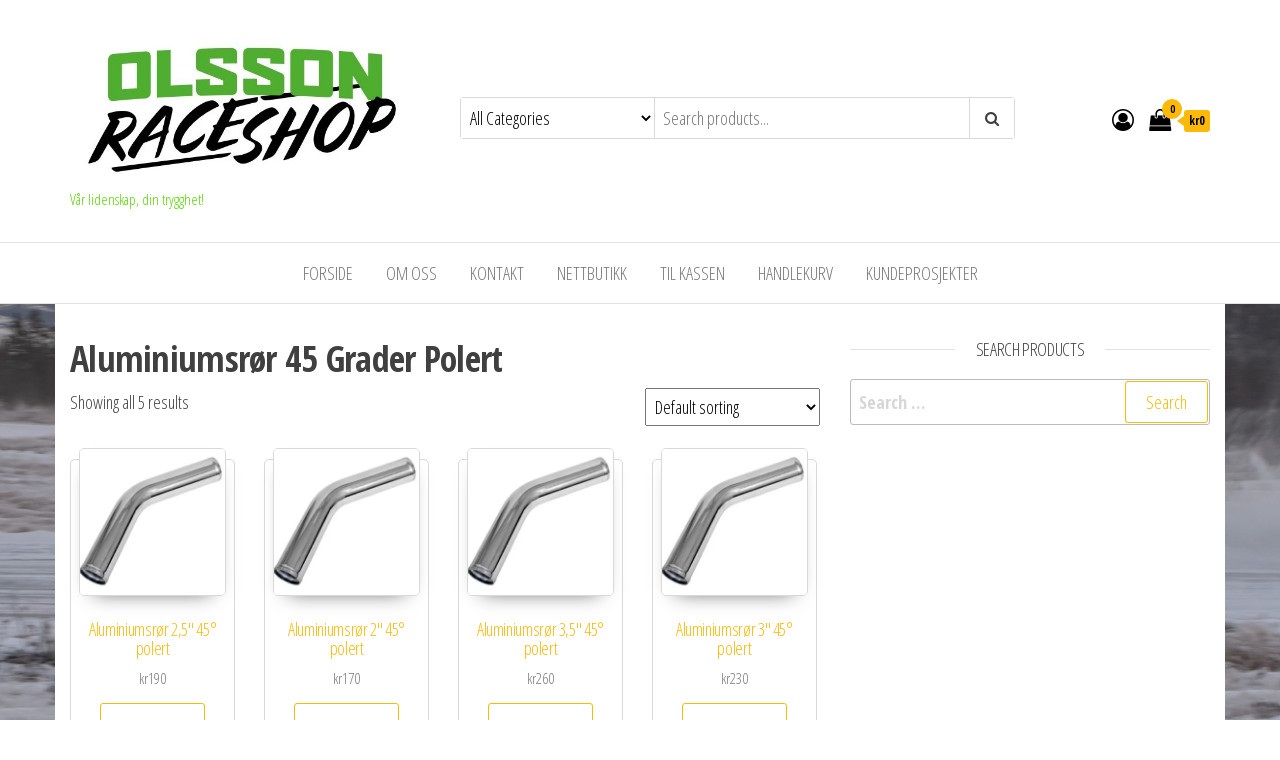

--- FILE ---
content_type: text/html; charset=UTF-8
request_url: https://raceshop.no/produktkategori/motor/aluminiumsror-og-tilbehor/aluminiumsror-polert/aluminiumsror-45-grader-polert/
body_size: 10157
content:
<!DOCTYPE html>
<html lang="en-US">
    <head>
        <meta charset="UTF-8">
        <meta name="viewport" content="width=device-width, initial-scale=1">
        <link rel="profile" href="http://gmpg.org/xfn/11">
		<title>Aluminiumsrør 45 Grader Polert</title>
<meta name='robots' content='max-image-preview:large' />
<link rel='dns-prefetch' href='//fonts.googleapis.com' />
<link href='https://fonts.gstatic.com' crossorigin rel='preconnect' />
<link rel="alternate" type="application/rss+xml" title=" &raquo; Feed" href="https://raceshop.no/feed/" />
<link rel="alternate" type="application/rss+xml" title=" &raquo; Comments Feed" href="https://raceshop.no/comments/feed/" />
<link rel="alternate" type="application/rss+xml" title=" &raquo; Aluminiumsrør 45 Grader Polert Category Feed" href="https://raceshop.no/produktkategori/motor/aluminiumsror-og-tilbehor/aluminiumsror-polert/aluminiumsror-45-grader-polert/feed/" />
<script type="text/javascript">
/* <![CDATA[ */
window._wpemojiSettings = {"baseUrl":"https:\/\/s.w.org\/images\/core\/emoji\/15.0.3\/72x72\/","ext":".png","svgUrl":"https:\/\/s.w.org\/images\/core\/emoji\/15.0.3\/svg\/","svgExt":".svg","source":{"concatemoji":"https:\/\/raceshop.no\/wp-includes\/js\/wp-emoji-release.min.js?ver=6.5.7"}};
/*! This file is auto-generated */
!function(i,n){var o,s,e;function c(e){try{var t={supportTests:e,timestamp:(new Date).valueOf()};sessionStorage.setItem(o,JSON.stringify(t))}catch(e){}}function p(e,t,n){e.clearRect(0,0,e.canvas.width,e.canvas.height),e.fillText(t,0,0);var t=new Uint32Array(e.getImageData(0,0,e.canvas.width,e.canvas.height).data),r=(e.clearRect(0,0,e.canvas.width,e.canvas.height),e.fillText(n,0,0),new Uint32Array(e.getImageData(0,0,e.canvas.width,e.canvas.height).data));return t.every(function(e,t){return e===r[t]})}function u(e,t,n){switch(t){case"flag":return n(e,"\ud83c\udff3\ufe0f\u200d\u26a7\ufe0f","\ud83c\udff3\ufe0f\u200b\u26a7\ufe0f")?!1:!n(e,"\ud83c\uddfa\ud83c\uddf3","\ud83c\uddfa\u200b\ud83c\uddf3")&&!n(e,"\ud83c\udff4\udb40\udc67\udb40\udc62\udb40\udc65\udb40\udc6e\udb40\udc67\udb40\udc7f","\ud83c\udff4\u200b\udb40\udc67\u200b\udb40\udc62\u200b\udb40\udc65\u200b\udb40\udc6e\u200b\udb40\udc67\u200b\udb40\udc7f");case"emoji":return!n(e,"\ud83d\udc26\u200d\u2b1b","\ud83d\udc26\u200b\u2b1b")}return!1}function f(e,t,n){var r="undefined"!=typeof WorkerGlobalScope&&self instanceof WorkerGlobalScope?new OffscreenCanvas(300,150):i.createElement("canvas"),a=r.getContext("2d",{willReadFrequently:!0}),o=(a.textBaseline="top",a.font="600 32px Arial",{});return e.forEach(function(e){o[e]=t(a,e,n)}),o}function t(e){var t=i.createElement("script");t.src=e,t.defer=!0,i.head.appendChild(t)}"undefined"!=typeof Promise&&(o="wpEmojiSettingsSupports",s=["flag","emoji"],n.supports={everything:!0,everythingExceptFlag:!0},e=new Promise(function(e){i.addEventListener("DOMContentLoaded",e,{once:!0})}),new Promise(function(t){var n=function(){try{var e=JSON.parse(sessionStorage.getItem(o));if("object"==typeof e&&"number"==typeof e.timestamp&&(new Date).valueOf()<e.timestamp+604800&&"object"==typeof e.supportTests)return e.supportTests}catch(e){}return null}();if(!n){if("undefined"!=typeof Worker&&"undefined"!=typeof OffscreenCanvas&&"undefined"!=typeof URL&&URL.createObjectURL&&"undefined"!=typeof Blob)try{var e="postMessage("+f.toString()+"("+[JSON.stringify(s),u.toString(),p.toString()].join(",")+"));",r=new Blob([e],{type:"text/javascript"}),a=new Worker(URL.createObjectURL(r),{name:"wpTestEmojiSupports"});return void(a.onmessage=function(e){c(n=e.data),a.terminate(),t(n)})}catch(e){}c(n=f(s,u,p))}t(n)}).then(function(e){for(var t in e)n.supports[t]=e[t],n.supports.everything=n.supports.everything&&n.supports[t],"flag"!==t&&(n.supports.everythingExceptFlag=n.supports.everythingExceptFlag&&n.supports[t]);n.supports.everythingExceptFlag=n.supports.everythingExceptFlag&&!n.supports.flag,n.DOMReady=!1,n.readyCallback=function(){n.DOMReady=!0}}).then(function(){return e}).then(function(){var e;n.supports.everything||(n.readyCallback(),(e=n.source||{}).concatemoji?t(e.concatemoji):e.wpemoji&&e.twemoji&&(t(e.twemoji),t(e.wpemoji)))}))}((window,document),window._wpemojiSettings);
/* ]]> */
</script>
<style id='wp-emoji-styles-inline-css' type='text/css'>

	img.wp-smiley, img.emoji {
		display: inline !important;
		border: none !important;
		box-shadow: none !important;
		height: 1em !important;
		width: 1em !important;
		margin: 0 0.07em !important;
		vertical-align: -0.1em !important;
		background: none !important;
		padding: 0 !important;
	}
</style>
<link rel='stylesheet' id='wp-block-library-css' href='https://raceshop.no/wp-includes/css/dist/block-library/style.min.css?ver=6.5.7' type='text/css' media='all' />
<style id='classic-theme-styles-inline-css' type='text/css'>
/*! This file is auto-generated */
.wp-block-button__link{color:#fff;background-color:#32373c;border-radius:9999px;box-shadow:none;text-decoration:none;padding:calc(.667em + 2px) calc(1.333em + 2px);font-size:1.125em}.wp-block-file__button{background:#32373c;color:#fff;text-decoration:none}
</style>
<style id='global-styles-inline-css' type='text/css'>
body{--wp--preset--color--black: #000000;--wp--preset--color--cyan-bluish-gray: #abb8c3;--wp--preset--color--white: #ffffff;--wp--preset--color--pale-pink: #f78da7;--wp--preset--color--vivid-red: #cf2e2e;--wp--preset--color--luminous-vivid-orange: #ff6900;--wp--preset--color--luminous-vivid-amber: #fcb900;--wp--preset--color--light-green-cyan: #7bdcb5;--wp--preset--color--vivid-green-cyan: #00d084;--wp--preset--color--pale-cyan-blue: #8ed1fc;--wp--preset--color--vivid-cyan-blue: #0693e3;--wp--preset--color--vivid-purple: #9b51e0;--wp--preset--gradient--vivid-cyan-blue-to-vivid-purple: linear-gradient(135deg,rgba(6,147,227,1) 0%,rgb(155,81,224) 100%);--wp--preset--gradient--light-green-cyan-to-vivid-green-cyan: linear-gradient(135deg,rgb(122,220,180) 0%,rgb(0,208,130) 100%);--wp--preset--gradient--luminous-vivid-amber-to-luminous-vivid-orange: linear-gradient(135deg,rgba(252,185,0,1) 0%,rgba(255,105,0,1) 100%);--wp--preset--gradient--luminous-vivid-orange-to-vivid-red: linear-gradient(135deg,rgba(255,105,0,1) 0%,rgb(207,46,46) 100%);--wp--preset--gradient--very-light-gray-to-cyan-bluish-gray: linear-gradient(135deg,rgb(238,238,238) 0%,rgb(169,184,195) 100%);--wp--preset--gradient--cool-to-warm-spectrum: linear-gradient(135deg,rgb(74,234,220) 0%,rgb(151,120,209) 20%,rgb(207,42,186) 40%,rgb(238,44,130) 60%,rgb(251,105,98) 80%,rgb(254,248,76) 100%);--wp--preset--gradient--blush-light-purple: linear-gradient(135deg,rgb(255,206,236) 0%,rgb(152,150,240) 100%);--wp--preset--gradient--blush-bordeaux: linear-gradient(135deg,rgb(254,205,165) 0%,rgb(254,45,45) 50%,rgb(107,0,62) 100%);--wp--preset--gradient--luminous-dusk: linear-gradient(135deg,rgb(255,203,112) 0%,rgb(199,81,192) 50%,rgb(65,88,208) 100%);--wp--preset--gradient--pale-ocean: linear-gradient(135deg,rgb(255,245,203) 0%,rgb(182,227,212) 50%,rgb(51,167,181) 100%);--wp--preset--gradient--electric-grass: linear-gradient(135deg,rgb(202,248,128) 0%,rgb(113,206,126) 100%);--wp--preset--gradient--midnight: linear-gradient(135deg,rgb(2,3,129) 0%,rgb(40,116,252) 100%);--wp--preset--font-size--small: 13px;--wp--preset--font-size--medium: 20px;--wp--preset--font-size--large: 36px;--wp--preset--font-size--x-large: 42px;--wp--preset--font-family--inter: "Inter", sans-serif;--wp--preset--font-family--cardo: Cardo;--wp--preset--spacing--20: 0.44rem;--wp--preset--spacing--30: 0.67rem;--wp--preset--spacing--40: 1rem;--wp--preset--spacing--50: 1.5rem;--wp--preset--spacing--60: 2.25rem;--wp--preset--spacing--70: 3.38rem;--wp--preset--spacing--80: 5.06rem;--wp--preset--shadow--natural: 6px 6px 9px rgba(0, 0, 0, 0.2);--wp--preset--shadow--deep: 12px 12px 50px rgba(0, 0, 0, 0.4);--wp--preset--shadow--sharp: 6px 6px 0px rgba(0, 0, 0, 0.2);--wp--preset--shadow--outlined: 6px 6px 0px -3px rgba(255, 255, 255, 1), 6px 6px rgba(0, 0, 0, 1);--wp--preset--shadow--crisp: 6px 6px 0px rgba(0, 0, 0, 1);}:where(.is-layout-flex){gap: 0.5em;}:where(.is-layout-grid){gap: 0.5em;}body .is-layout-flex{display: flex;}body .is-layout-flex{flex-wrap: wrap;align-items: center;}body .is-layout-flex > *{margin: 0;}body .is-layout-grid{display: grid;}body .is-layout-grid > *{margin: 0;}:where(.wp-block-columns.is-layout-flex){gap: 2em;}:where(.wp-block-columns.is-layout-grid){gap: 2em;}:where(.wp-block-post-template.is-layout-flex){gap: 1.25em;}:where(.wp-block-post-template.is-layout-grid){gap: 1.25em;}.has-black-color{color: var(--wp--preset--color--black) !important;}.has-cyan-bluish-gray-color{color: var(--wp--preset--color--cyan-bluish-gray) !important;}.has-white-color{color: var(--wp--preset--color--white) !important;}.has-pale-pink-color{color: var(--wp--preset--color--pale-pink) !important;}.has-vivid-red-color{color: var(--wp--preset--color--vivid-red) !important;}.has-luminous-vivid-orange-color{color: var(--wp--preset--color--luminous-vivid-orange) !important;}.has-luminous-vivid-amber-color{color: var(--wp--preset--color--luminous-vivid-amber) !important;}.has-light-green-cyan-color{color: var(--wp--preset--color--light-green-cyan) !important;}.has-vivid-green-cyan-color{color: var(--wp--preset--color--vivid-green-cyan) !important;}.has-pale-cyan-blue-color{color: var(--wp--preset--color--pale-cyan-blue) !important;}.has-vivid-cyan-blue-color{color: var(--wp--preset--color--vivid-cyan-blue) !important;}.has-vivid-purple-color{color: var(--wp--preset--color--vivid-purple) !important;}.has-black-background-color{background-color: var(--wp--preset--color--black) !important;}.has-cyan-bluish-gray-background-color{background-color: var(--wp--preset--color--cyan-bluish-gray) !important;}.has-white-background-color{background-color: var(--wp--preset--color--white) !important;}.has-pale-pink-background-color{background-color: var(--wp--preset--color--pale-pink) !important;}.has-vivid-red-background-color{background-color: var(--wp--preset--color--vivid-red) !important;}.has-luminous-vivid-orange-background-color{background-color: var(--wp--preset--color--luminous-vivid-orange) !important;}.has-luminous-vivid-amber-background-color{background-color: var(--wp--preset--color--luminous-vivid-amber) !important;}.has-light-green-cyan-background-color{background-color: var(--wp--preset--color--light-green-cyan) !important;}.has-vivid-green-cyan-background-color{background-color: var(--wp--preset--color--vivid-green-cyan) !important;}.has-pale-cyan-blue-background-color{background-color: var(--wp--preset--color--pale-cyan-blue) !important;}.has-vivid-cyan-blue-background-color{background-color: var(--wp--preset--color--vivid-cyan-blue) !important;}.has-vivid-purple-background-color{background-color: var(--wp--preset--color--vivid-purple) !important;}.has-black-border-color{border-color: var(--wp--preset--color--black) !important;}.has-cyan-bluish-gray-border-color{border-color: var(--wp--preset--color--cyan-bluish-gray) !important;}.has-white-border-color{border-color: var(--wp--preset--color--white) !important;}.has-pale-pink-border-color{border-color: var(--wp--preset--color--pale-pink) !important;}.has-vivid-red-border-color{border-color: var(--wp--preset--color--vivid-red) !important;}.has-luminous-vivid-orange-border-color{border-color: var(--wp--preset--color--luminous-vivid-orange) !important;}.has-luminous-vivid-amber-border-color{border-color: var(--wp--preset--color--luminous-vivid-amber) !important;}.has-light-green-cyan-border-color{border-color: var(--wp--preset--color--light-green-cyan) !important;}.has-vivid-green-cyan-border-color{border-color: var(--wp--preset--color--vivid-green-cyan) !important;}.has-pale-cyan-blue-border-color{border-color: var(--wp--preset--color--pale-cyan-blue) !important;}.has-vivid-cyan-blue-border-color{border-color: var(--wp--preset--color--vivid-cyan-blue) !important;}.has-vivid-purple-border-color{border-color: var(--wp--preset--color--vivid-purple) !important;}.has-vivid-cyan-blue-to-vivid-purple-gradient-background{background: var(--wp--preset--gradient--vivid-cyan-blue-to-vivid-purple) !important;}.has-light-green-cyan-to-vivid-green-cyan-gradient-background{background: var(--wp--preset--gradient--light-green-cyan-to-vivid-green-cyan) !important;}.has-luminous-vivid-amber-to-luminous-vivid-orange-gradient-background{background: var(--wp--preset--gradient--luminous-vivid-amber-to-luminous-vivid-orange) !important;}.has-luminous-vivid-orange-to-vivid-red-gradient-background{background: var(--wp--preset--gradient--luminous-vivid-orange-to-vivid-red) !important;}.has-very-light-gray-to-cyan-bluish-gray-gradient-background{background: var(--wp--preset--gradient--very-light-gray-to-cyan-bluish-gray) !important;}.has-cool-to-warm-spectrum-gradient-background{background: var(--wp--preset--gradient--cool-to-warm-spectrum) !important;}.has-blush-light-purple-gradient-background{background: var(--wp--preset--gradient--blush-light-purple) !important;}.has-blush-bordeaux-gradient-background{background: var(--wp--preset--gradient--blush-bordeaux) !important;}.has-luminous-dusk-gradient-background{background: var(--wp--preset--gradient--luminous-dusk) !important;}.has-pale-ocean-gradient-background{background: var(--wp--preset--gradient--pale-ocean) !important;}.has-electric-grass-gradient-background{background: var(--wp--preset--gradient--electric-grass) !important;}.has-midnight-gradient-background{background: var(--wp--preset--gradient--midnight) !important;}.has-small-font-size{font-size: var(--wp--preset--font-size--small) !important;}.has-medium-font-size{font-size: var(--wp--preset--font-size--medium) !important;}.has-large-font-size{font-size: var(--wp--preset--font-size--large) !important;}.has-x-large-font-size{font-size: var(--wp--preset--font-size--x-large) !important;}
.wp-block-navigation a:where(:not(.wp-element-button)){color: inherit;}
:where(.wp-block-post-template.is-layout-flex){gap: 1.25em;}:where(.wp-block-post-template.is-layout-grid){gap: 1.25em;}
:where(.wp-block-columns.is-layout-flex){gap: 2em;}:where(.wp-block-columns.is-layout-grid){gap: 2em;}
.wp-block-pullquote{font-size: 1.5em;line-height: 1.6;}
</style>
<link rel='stylesheet' id='woocommerce-layout-css' href='https://raceshop.no/wp-content/plugins/woocommerce/assets/css/woocommerce-layout.css?ver=9.4.4' type='text/css' media='all' />
<style id='woocommerce-layout-inline-css' type='text/css'>

	.infinite-scroll .woocommerce-pagination {
		display: none;
	}
</style>
<link rel='stylesheet' id='woocommerce-smallscreen-css' href='https://raceshop.no/wp-content/plugins/woocommerce/assets/css/woocommerce-smallscreen.css?ver=9.4.4' type='text/css' media='only screen and (max-width: 768px)' />
<link rel='stylesheet' id='woocommerce-general-css' href='https://raceshop.no/wp-content/plugins/woocommerce/assets/css/woocommerce.css?ver=9.4.4' type='text/css' media='all' />
<style id='woocommerce-inline-inline-css' type='text/css'>
.woocommerce form .form-row .required { visibility: visible; }
</style>
<link rel='stylesheet' id='envo-ecommerce-fonts-css' href='https://fonts.googleapis.com/css?family=Open+Sans+Condensed%3A300%2C500%2C700&#038;subset=cyrillic%2Ccyrillic-ext%2Cgreek%2Cgreek-ext%2Clatin-ext%2Cvietnamese' type='text/css' media='all' />
<link rel='stylesheet' id='bootstrap-css' href='https://raceshop.no/wp-content/themes/envo-ecommerce/css/bootstrap.css?ver=3.3.7' type='text/css' media='all' />
<link rel='stylesheet' id='mmenu-light-css' href='https://raceshop.no/wp-content/themes/envo-ecommerce/css/mmenu-light.css?ver=1.1.0' type='text/css' media='all' />
<link rel='stylesheet' id='envo-ecommerce-stylesheet-css' href='https://raceshop.no/wp-content/themes/envo-ecommerce/style.css?ver=1.1.0' type='text/css' media='all' />
<link rel='stylesheet' id='font-awesome-css' href='https://raceshop.no/wp-content/plugins/elementor/assets/lib/font-awesome/css/font-awesome.min.css?ver=4.7.0' type='text/css' media='all' />
<script type="text/javascript" src="https://raceshop.no/wp-includes/js/jquery/jquery.min.js?ver=3.7.1" id="jquery-core-js"></script>
<script type="text/javascript" src="https://raceshop.no/wp-includes/js/jquery/jquery-migrate.min.js?ver=3.4.1" id="jquery-migrate-js"></script>
<script type="text/javascript" src="https://raceshop.no/wp-content/plugins/woocommerce/assets/js/jquery-blockui/jquery.blockUI.min.js?ver=2.7.0-wc.9.4.4" id="jquery-blockui-js" defer="defer" data-wp-strategy="defer"></script>
<script type="text/javascript" id="wc-add-to-cart-js-extra">
/* <![CDATA[ */
var wc_add_to_cart_params = {"ajax_url":"\/wp-admin\/admin-ajax.php","wc_ajax_url":"\/?wc-ajax=%%endpoint%%","i18n_view_cart":"View cart","cart_url":"https:\/\/raceshop.no\/cart\/","is_cart":"","cart_redirect_after_add":"no"};
/* ]]> */
</script>
<script type="text/javascript" src="https://raceshop.no/wp-content/plugins/woocommerce/assets/js/frontend/add-to-cart.min.js?ver=9.4.4" id="wc-add-to-cart-js" defer="defer" data-wp-strategy="defer"></script>
<script type="text/javascript" src="https://raceshop.no/wp-content/plugins/woocommerce/assets/js/js-cookie/js.cookie.min.js?ver=2.1.4-wc.9.4.4" id="js-cookie-js" defer="defer" data-wp-strategy="defer"></script>
<script type="text/javascript" id="woocommerce-js-extra">
/* <![CDATA[ */
var woocommerce_params = {"ajax_url":"\/wp-admin\/admin-ajax.php","wc_ajax_url":"\/?wc-ajax=%%endpoint%%"};
/* ]]> */
</script>
<script type="text/javascript" src="https://raceshop.no/wp-content/plugins/woocommerce/assets/js/frontend/woocommerce.min.js?ver=9.4.4" id="woocommerce-js" defer="defer" data-wp-strategy="defer"></script>
<link rel="https://api.w.org/" href="https://raceshop.no/wp-json/" /><link rel="alternate" type="application/json" href="https://raceshop.no/wp-json/wp/v2/product_cat/185" /><link rel="EditURI" type="application/rsd+xml" title="RSD" href="https://raceshop.no/xmlrpc.php?rsd" />
<meta name="generator" content="WordPress 6.5.7" />
<meta name="generator" content="WooCommerce 9.4.4" />
	<noscript><style>.woocommerce-product-gallery{ opacity: 1 !important; }</style></noscript>
	<meta name="generator" content="Elementor 3.20.4; features: e_optimized_assets_loading, e_optimized_css_loading, additional_custom_breakpoints, block_editor_assets_optimize, e_image_loading_optimization; settings: css_print_method-internal, google_font-enabled, font_display-auto">
            <style type="text/css" id="envo-ecommerce-header-css">
            	
                                .site-title a, 
                    .site-title, 
                    .site-description {
                        color: #5ad602;
                    }
            	
            </style>
            <style type="text/css" id="custom-background-css">
body.custom-background { background-image: url("https://raceshop.no/wp-content/uploads/2022/02/RomhjulssladdenFQ-297-scaled.jpg"); background-position: center center; background-size: cover; background-repeat: no-repeat; background-attachment: fixed; }
</style>
	<style id='wp-fonts-local' type='text/css'>
@font-face{font-family:Inter;font-style:normal;font-weight:300 900;font-display:fallback;src:url('https://raceshop.no/wp-content/plugins/woocommerce/assets/fonts/Inter-VariableFont_slnt,wght.woff2') format('woff2');font-stretch:normal;}
@font-face{font-family:Cardo;font-style:normal;font-weight:400;font-display:fallback;src:url('https://raceshop.no/wp-content/plugins/woocommerce/assets/fonts/cardo_normal_400.woff2') format('woff2');}
</style>
<link rel="icon" href="https://raceshop.no/wp-content/uploads/2021/09/favicon-16x16-1.png" sizes="32x32" />
<link rel="icon" href="https://raceshop.no/wp-content/uploads/2021/09/favicon-16x16-1.png" sizes="192x192" />
<link rel="apple-touch-icon" href="https://raceshop.no/wp-content/uploads/2021/09/favicon-16x16-1.png" />
<meta name="msapplication-TileImage" content="https://raceshop.no/wp-content/uploads/2021/09/favicon-16x16-1.png" />
    </head>
    <body id="blog" class="archive tax-product_cat term-aluminiumsror-45-grader-polert term-185 custom-background wp-custom-logo theme-envo-ecommerce woocommerce woocommerce-page woocommerce-no-js elementor-default elementor-kit-51">
		        <div class="page-wrap">
			<div class="site-header container-fluid">
    <div class="container" >
        <div class="heading-row row" >
            <div class="site-heading col-md-4 col-xs-12" >
                <div class="site-branding-logo">
                    <a href="https://raceshop.no/" class="custom-logo-link" rel="home"><img fetchpriority="high" width="597" height="263" src="https://raceshop.no/wp-content/uploads/2022/02/cropped-Logo-1.jpg" class="custom-logo" alt="" decoding="async" srcset="https://raceshop.no/wp-content/uploads/2022/02/cropped-Logo-1.jpg 597w, https://raceshop.no/wp-content/uploads/2022/02/cropped-Logo-1-300x132.jpg 300w" sizes="(max-width: 597px) 100vw, 597px" /></a>                </div>
                <div class="site-branding-text">
                                            <p class="site-title"><a href="https://raceshop.no/" rel="home"></a></p>
                    
                                            <p class="site-description">
                            Vår lidenskap, din trygghet!                        </p>
                                    </div><!-- .site-branding-text -->
            </div>
                        <div class="search-heading col-md-6 col-xs-12">
                                    <div class="header-search-form">
                        <form role="search" method="get" action="https://raceshop.no/">
                            <select class="header-search-select" name="product_cat">
                                <option value="">All Categories</option> 
                                <option value="900-ng">900 NG (2)</option><option value="9000">9000 (2)</option><option value="adapter-girkasse-kjoling">Adapter girkasse kjøling (2)</option><option value="adapterkit-girkasse">Adapterkit girkasse (27)</option><option value="aluminiumror-reduksjon">Aluminiumrør reduksjon (7)</option><option value="aluminiumror-ubehandlet-overflate">Aluminiumrør ubehandlet overflate (31)</option><option value="aluminiumsror-135-grader-polert">Aluminiumsrør 135 Grader Polert (5)</option><option value="aluminiumsror-180-grader-polert">Aluminiumsrør 180 Grader Polert (5)</option><option value="aluminiumsror-45-grader-polert">Aluminiumsrør 45 Grader Polert (5)</option><option value="aluminiumsror-90-grader-polert">Aluminiumsrør 90 Grader Polert (5)</option><option value="aluminiumsror-og-tilbehor">Aluminiumsrør og tilbehør (62)</option><option value="aluminiumsror-polert">Aluminiumsrør Polert (25)</option><option value="aluminiumsror-polert-aluminiumsror-polert">Aluminiumsrør Polert (5)</option><option value="armstropper">Armstropper (3)</option><option value="audi-spline-hub-til-clutchskive">Audi (1)</option><option value="audi">Audi (3)</option><option value="audi-adapterkit-girkasse">Audi (5)</option><option value="audi-dics">Audi (6)</option><option value="belter">Belter (28)</option><option value="belysning">Belysning (11)</option><option value="bensintank-armatur">Bensintank armatur (8)</option><option value="bmw-clutch-disc">BMW (33)</option><option value="bmw-spline-hub-til-clutchskive">BMW (4)</option><option value="bmw">BMW (10)</option><option value="bmw-adapterkit-girkasse">BMW (22)</option><option value="bmw-clutch-kit-modelltilpasset">BMW (6)</option><option value="bmw-svinghjul">BMW Svinghjul (14)</option><option value="bur-polstring">Bur polstring (4)</option><option value="centreringsverktoy-til-clutch">Centreringsverktøy til clutch (13)</option><option value="clutch-tilbehor">Clutch (360)</option><option value="clutch-svinghjul">Clutch &amp; Svinghjul (224)</option><option value="clutch-disc">Clutch disc (110)</option><option value="clutch-kit-modelltilpasset">Clutch Kit modelltilpasset (19)</option><option value="clutch-lager">Clutch lager (22)</option><option value="clutch-sett">Clutch sett (13)</option><option value="clutch-slanger">Clutch slanger (3)</option><option value="clutch-tilbehor-clutch-tilbehor">Clutch Tilbehør (68)</option><option value="diff-adapter">Diff Adapter (2)</option><option value="diff-tilbehor">Diff Tilbehør (3)</option><option value="differensialgir">Differensialgir (6)</option><option value="diffsperrer-tilbehor">Diffsperrer / Tilbehør (11)</option><option value="dorhandtak-i-stropp">Dørhåndtak i stropp (2)</option><option value="dorpanel-aluminium">Dørpanel aluminium (9)</option><option value="drivstoff-system-2">Drivstoffsystem (22)</option><option value="ekstralys">Ekstralys (11)</option><option value="exterior">Exteriør (16)</option><option value="ford-clutch-disc">Ford (7)</option><option value="ford-spline-hub-til-clutchskive">Ford (1)</option><option value="ford">Ford (6)</option><option value="ford-svinghjul">Ford Svinghjul (1)</option><option value="fotstotte">Fotstøtte (11)</option><option value="fuelcell-drivstoff-system-2">Fuelcell (14)</option><option value="fullradiustratt">Fullradiustratt (4)</option><option value="girkassekjoling">Girkassekjøling (11)</option><option value="gm-mb">GM / MB (7)</option><option value="gm-mb-spline-hub-til-clutchskive">GM / MB (1)</option><option value="gm-svinghjul">GM Svinghjul (4)</option><option value="handbrekk">Håndbrekk (19)</option><option value="hansker">Hansker (1)</option><option value="hjelm-pose">Hjelm pose (1)</option><option value="holset">Holset (33)</option><option value="interior">Interiør (118)</option><option value="kjoredress">Kjøredress (2)</option><option value="koblingsbolter">Koblingsbolter (2)</option><option value="led-bar">LED-bar (11)</option><option value="mazda-spline-hub-til-clutchskive">Mazda (1)</option><option value="mazda">Mazda (6)</option><option value="mercedes-clutch-kit-modelltilpasset">Mercedes (2)</option><option value="mercedes">Mercedes (6)</option><option value="mercedes-svinghjul">Mercedes Svinghjul (3)</option><option value="mitsubishi">Mitsubishi (2)</option><option value="motor">Motor (100)</option><option value="nakkekrager">Nakkekrager (1)</option><option value="nissan-clutch-disc">Nissan (13)</option><option value="nissan-spline-hub-til-clutchskive">Nissan (2)</option><option value="nissan">Nissan (7)</option><option value="nissan-svinghjul">Nissan Svinghjul (2)</option><option value="olje">Olje (1)</option><option value="oljekjoler-for-girkasse">Oljekjøler for girkasse (8)</option><option value="oljepumpe-for-girkasseolje">Oljepumpe for girkasseolje (1)</option><option value="opel">Opel (6)</option><option value="opel-spline-hub-til-clutchskive">Opel (1)</option><option value="panserlaser-exterior">Panserlåser (8)</option><option value="personlig-utstyr">Personlig utstyr (9)</option><option value="pull-cable">Pull cable (1)</option><option value="quarter-master-clutch">Quarter Master Clutch (41)</option><option value="race-sko">Race sko (1)</option><option value="racefuel">Racefuel (4)</option><option value="rader-stempler">Råder/stempler (1)</option><option value="ratt-interior-2">Ratt (32)</option><option value="saab">Saab (4)</option><option value="saab-clutch-disc">Saab (13)</option><option value="saab-quarter-master-clutch">Saab (7)</option><option value="saab-spline-hub-til-clutchskive">Saab (2)</option><option value="shims-clutch">Shims Clutch (4)</option><option value="speil">Speil (3)</option><option value="spline-hub-til-clutchskive">Spline hub til clutchskive (14)</option><option value="stolfester">Stolfester (6)</option><option value="svinghjul">Svinghjul (32)</option><option value="tauekrok-exterior">Tauekrok (8)</option><option value="toyota-clutch-kit-modelltilpasset">Toyota (4)</option><option value="toyota-clutch-disc">Toyota (12)</option><option value="toyota">Toyota (5)</option><option value="toyota-spline-hub-til-clutchskive">Toyota (2)</option><option value="toyota-svinghjul">Toyota Svinghjul (3)</option><option value="trykkplate">Trykkplate (28)</option><option value="trykkplate-reservedeler">Trykkplate reservedeler (10)</option><option value="turbo">Turbo og tilbehør (33)</option><option value="understell">Understell (4)</option><option value="vindusnett-og-hjelmnett">Vindusnett og hjelmnett (3)</option><option value="volkswagen">Volkswagen (8)</option><option value="volvo-spline-hub-til-clutchskive">Volvo (3)</option><option value="volvo">Volvo (15)</option><option value="volvo-clutch-kit-modelltilpasset">Volvo (7)</option><option value="volvo-clutch-disc">Volvo (22)</option><option value="volvo-svinghjul">Volvo Svinghjul (5)</option>                            </select>
                            <input type="hidden" name="post_type" value="product" />
                            <input class="header-search-input" name="s" type="text" placeholder="Search products..."/>
                            <button class="header-search-button" type="submit"><i class="fa fa-search" aria-hidden="true"></i></button>
                        </form>
                    </div>
                                            </div>
                    <div class="header-right col-md-2 hidden-xs" >
                        <div class="header-cart">
                <div class="header-cart-block">
                    <div class="header-cart-inner">
                        	
        <a class="cart-contents" href="https://raceshop.no/cart/" title="View your shopping cart">
            <i class="fa fa-shopping-bag"><span class="count">0</span></i>
            <div class="amount-cart">&#107;&#114;0</div> 
        </a>
                                <ul class="site-header-cart menu list-unstyled text-center">
                            <li>
                                <div class="widget woocommerce widget_shopping_cart"><div class="widget_shopping_cart_content"></div></div>                            </li>
                        </ul>
                    </div>
                </div>
            </div>
                                    <div class="header-my-account">
                <div class="header-login"> 
                    <a href="https://raceshop.no/my-account/" title="My Account">
                        <i class="fa fa-user-circle-o"></i>
                    </a>
                </div>
            </div>
                    </div>	
                </div>
    </div>
</div>
 
<div class="main-menu">
    <nav id="site-navigation" class="navbar navbar-default">     
        <div class="container">   
            <div class="navbar-header">
                                    <span class="navbar-brand brand-absolute visible-xs">Menu</span>
                                            <div class="mobile-cart visible-xs" >
                                        <div class="header-cart">
                <div class="header-cart-block">
                    <div class="header-cart-inner">
                        	
        <a class="cart-contents" href="https://raceshop.no/cart/" title="View your shopping cart">
            <i class="fa fa-shopping-bag"><span class="count">0</span></i>
            <div class="amount-cart">&#107;&#114;0</div> 
        </a>
                                <ul class="site-header-cart menu list-unstyled text-center">
                            <li>
                                <div class="widget woocommerce widget_shopping_cart"><div class="widget_shopping_cart_content"></div></div>                            </li>
                        </ul>
                    </div>
                </div>
            </div>
                                    </div>	
                                                                <div class="mobile-account visible-xs" >
                                        <div class="header-my-account">
                <div class="header-login"> 
                    <a href="https://raceshop.no/my-account/" title="My Account">
                        <i class="fa fa-user-circle-o"></i>
                    </a>
                </div>
            </div>
                                    </div>
                                        <div id="main-menu-panel" class="open-panel" data-panel="main-menu-panel">
                        <span></span>
                        <span></span>
                        <span></span>
                    </div>
                            </div>
            <div id="my-menu" class="menu-container"><ul id="menu-main-menu" class="nav navbar-nav navbar-center"><li itemscope="itemscope" itemtype="https://www.schema.org/SiteNavigationElement" id="menu-item-382" class="menu-item menu-item-type-post_type menu-item-object-page menu-item-home menu-item-382 nav-item"><a title="Forside" href="https://raceshop.no/" class="nav-link">Forside</a></li>
<li itemscope="itemscope" itemtype="https://www.schema.org/SiteNavigationElement" id="menu-item-160" class="menu-item menu-item-type-post_type menu-item-object-page menu-item-160 nav-item"><a title="Om oss" href="https://raceshop.no/about-us/" class="nav-link">Om oss</a></li>
<li itemscope="itemscope" itemtype="https://www.schema.org/SiteNavigationElement" id="menu-item-161" class="menu-item menu-item-type-post_type menu-item-object-page menu-item-161 nav-item"><a title="Kontakt" href="https://raceshop.no/contact/" class="nav-link">Kontakt</a></li>
<li itemscope="itemscope" itemtype="https://www.schema.org/SiteNavigationElement" id="menu-item-133" class="menu-item menu-item-type-post_type menu-item-object-page menu-item-133 nav-item"><a title="Nettbutikk" href="https://raceshop.no/shop/" class="nav-link">Nettbutikk</a></li>
<li itemscope="itemscope" itemtype="https://www.schema.org/SiteNavigationElement" id="menu-item-259" class="menu-item menu-item-type-post_type menu-item-object-page menu-item-259 nav-item"><a title="Til kassen" href="https://raceshop.no/kassen/" class="nav-link">Til kassen</a></li>
<li itemscope="itemscope" itemtype="https://www.schema.org/SiteNavigationElement" id="menu-item-260" class="menu-item menu-item-type-post_type menu-item-object-page menu-item-260 nav-item"><a title="Handlekurv" href="https://raceshop.no/handlekurv/" class="nav-link">Handlekurv</a></li>
<li itemscope="itemscope" itemtype="https://www.schema.org/SiteNavigationElement" id="menu-item-264" class="menu-item menu-item-type-post_type menu-item-object-page menu-item-264 nav-item"><a title="Kundeprosjekter" href="https://raceshop.no/kundeprosjekter/" class="nav-link">Kundeprosjekter</a></li>
</ul></div>        </div>
            </nav> 
</div>
<div class="container main-container" role="main">
	<div class="page-area">
		<!-- start content container -->
<div class="row">
	<article class="col-md-8">
		
			
				<h1 class="page-title">Aluminiumsrør 45 Grader Polert</h1>

			
			
			
				<div class="woocommerce-notices-wrapper"></div><p class="woocommerce-result-count" >
	Showing all 5 results</p>
<form class="woocommerce-ordering" method="get">
	<select name="orderby" class="orderby" aria-label="Shop order">
					<option value="menu_order"  selected='selected'>Default sorting</option>
					<option value="popularity" >Sort by popularity</option>
					<option value="rating" >Sort by average rating</option>
					<option value="date" >Sort by latest</option>
					<option value="price" >Sort by price: low to high</option>
					<option value="price-desc" >Sort by price: high to low</option>
			</select>
	<input type="hidden" name="paged" value="1" />
	</form>

				<ul class="products columns-4">

																					<li class="product type-product post-2785 status-publish first onbackorder product_cat-aluminiumsror-45-grader-polert product_cat-aluminiumsror-og-tilbehor product_cat-motor has-post-thumbnail taxable shipping-taxable purchasable product-type-simple">
	<a href="https://raceshop.no/produkt/aluminiumsror-25-45-polert/" class="woocommerce-LoopProduct-link woocommerce-loop-product__link"><img width="300" height="300" src="https://raceshop.no/wp-content/uploads/2022/12/Aluminiumror-45-grader-polerad-2mm-300x300.webp" class="attachment-woocommerce_thumbnail size-woocommerce_thumbnail" alt="" decoding="async" srcset="https://raceshop.no/wp-content/uploads/2022/12/Aluminiumror-45-grader-polerad-2mm-300x300.webp 300w, https://raceshop.no/wp-content/uploads/2022/12/Aluminiumror-45-grader-polerad-2mm-150x150.webp 150w, https://raceshop.no/wp-content/uploads/2022/12/Aluminiumror-45-grader-polerad-2mm-100x100.webp 100w" sizes="(max-width: 300px) 100vw, 300px" /><h2 class="woocommerce-loop-product__title">Aluminiumsrør 2,5&#8243; 45° polert</h2>
	<span class="price"><span class="woocommerce-Price-amount amount"><bdi><span class="woocommerce-Price-currencySymbol">&#107;&#114;</span>190</bdi></span></span>
</a><a href="?add-to-cart=2785" aria-describedby="woocommerce_loop_add_to_cart_link_describedby_2785" data-quantity="1" class="button product_type_simple add_to_cart_button ajax_add_to_cart" data-product_id="2785" data-product_sku="SPDARS2545GR" aria-label="Add to cart: &ldquo;Aluminiumsrør 2,5&quot; 45° polert&rdquo;" rel="nofollow" data-success_message="&ldquo;Aluminiumsrør 2,5&quot; 45° polert&rdquo; has been added to your cart">Add to cart</a>	<span id="woocommerce_loop_add_to_cart_link_describedby_2785" class="screen-reader-text">
			</span>
</li>
																	<li class="product type-product post-2781 status-publish onbackorder product_cat-aluminiumsror-45-grader-polert product_cat-aluminiumsror-polert product_cat-motor has-post-thumbnail taxable shipping-taxable purchasable product-type-simple">
	<a href="https://raceshop.no/produkt/aluminiumsror-2-45-polert/" class="woocommerce-LoopProduct-link woocommerce-loop-product__link"><img width="300" height="300" src="https://raceshop.no/wp-content/uploads/2022/12/Aluminiumror-45-grader-polerad-2mm-300x300.webp" class="attachment-woocommerce_thumbnail size-woocommerce_thumbnail" alt="" decoding="async" srcset="https://raceshop.no/wp-content/uploads/2022/12/Aluminiumror-45-grader-polerad-2mm-300x300.webp 300w, https://raceshop.no/wp-content/uploads/2022/12/Aluminiumror-45-grader-polerad-2mm-150x150.webp 150w, https://raceshop.no/wp-content/uploads/2022/12/Aluminiumror-45-grader-polerad-2mm-100x100.webp 100w" sizes="(max-width: 300px) 100vw, 300px" /><h2 class="woocommerce-loop-product__title">Aluminiumsrør 2&#8243; 45° polert</h2>
	<span class="price"><span class="woocommerce-Price-amount amount"><bdi><span class="woocommerce-Price-currencySymbol">&#107;&#114;</span>170</bdi></span></span>
</a><a href="?add-to-cart=2781" aria-describedby="woocommerce_loop_add_to_cart_link_describedby_2781" data-quantity="1" class="button product_type_simple add_to_cart_button ajax_add_to_cart" data-product_id="2781" data-product_sku="SPDARS245GR" aria-label="Add to cart: &ldquo;Aluminiumsrør 2&quot; 45° polert&rdquo;" rel="nofollow" data-success_message="&ldquo;Aluminiumsrør 2&quot; 45° polert&rdquo; has been added to your cart">Add to cart</a>	<span id="woocommerce_loop_add_to_cart_link_describedby_2781" class="screen-reader-text">
			</span>
</li>
																	<li class="product type-product post-2789 status-publish onbackorder product_cat-aluminiumsror-45-grader-polert product_cat-aluminiumsror-og-tilbehor product_cat-aluminiumsror-polert product_cat-motor has-post-thumbnail taxable shipping-taxable purchasable product-type-simple">
	<a href="https://raceshop.no/produkt/aluminiumsror-35-45-polert/" class="woocommerce-LoopProduct-link woocommerce-loop-product__link"><img width="300" height="300" src="https://raceshop.no/wp-content/uploads/2022/12/Aluminiumror-45-grader-polerad-2mm-300x300.webp" class="attachment-woocommerce_thumbnail size-woocommerce_thumbnail" alt="" decoding="async" srcset="https://raceshop.no/wp-content/uploads/2022/12/Aluminiumror-45-grader-polerad-2mm-300x300.webp 300w, https://raceshop.no/wp-content/uploads/2022/12/Aluminiumror-45-grader-polerad-2mm-150x150.webp 150w, https://raceshop.no/wp-content/uploads/2022/12/Aluminiumror-45-grader-polerad-2mm-100x100.webp 100w" sizes="(max-width: 300px) 100vw, 300px" /><h2 class="woocommerce-loop-product__title">Aluminiumsrør 3,5&#8243; 45° polert</h2>
	<span class="price"><span class="woocommerce-Price-amount amount"><bdi><span class="woocommerce-Price-currencySymbol">&#107;&#114;</span>260</bdi></span></span>
</a><a href="?add-to-cart=2789" aria-describedby="woocommerce_loop_add_to_cart_link_describedby_2789" data-quantity="1" class="button product_type_simple add_to_cart_button ajax_add_to_cart" data-product_id="2789" data-product_sku="SPDARS3545GR" aria-label="Add to cart: &ldquo;Aluminiumsrør 3,5&quot; 45° polert&rdquo;" rel="nofollow" data-success_message="&ldquo;Aluminiumsrør 3,5&quot; 45° polert&rdquo; has been added to your cart">Add to cart</a>	<span id="woocommerce_loop_add_to_cart_link_describedby_2789" class="screen-reader-text">
			</span>
</li>
																	<li class="product type-product post-2787 status-publish last onbackorder product_cat-aluminiumsror-45-grader-polert product_cat-aluminiumsror-og-tilbehor product_cat-aluminiumsror-polert product_cat-motor has-post-thumbnail taxable shipping-taxable purchasable product-type-simple">
	<a href="https://raceshop.no/produkt/aluminiumsror-3-45-polert/" class="woocommerce-LoopProduct-link woocommerce-loop-product__link"><img width="300" height="300" src="https://raceshop.no/wp-content/uploads/2022/12/Aluminiumror-45-grader-polerad-2mm-300x300.webp" class="attachment-woocommerce_thumbnail size-woocommerce_thumbnail" alt="" decoding="async" srcset="https://raceshop.no/wp-content/uploads/2022/12/Aluminiumror-45-grader-polerad-2mm-300x300.webp 300w, https://raceshop.no/wp-content/uploads/2022/12/Aluminiumror-45-grader-polerad-2mm-150x150.webp 150w, https://raceshop.no/wp-content/uploads/2022/12/Aluminiumror-45-grader-polerad-2mm-100x100.webp 100w" sizes="(max-width: 300px) 100vw, 300px" /><h2 class="woocommerce-loop-product__title">Aluminiumsrør 3&#8243; 45° polert</h2>
	<span class="price"><span class="woocommerce-Price-amount amount"><bdi><span class="woocommerce-Price-currencySymbol">&#107;&#114;</span>230</bdi></span></span>
</a><a href="?add-to-cart=2787" aria-describedby="woocommerce_loop_add_to_cart_link_describedby_2787" data-quantity="1" class="button product_type_simple add_to_cart_button ajax_add_to_cart" data-product_id="2787" data-product_sku="SPDARS345GR" aria-label="Add to cart: &ldquo;Aluminiumsrør 3&quot; 45° polert&rdquo;" rel="nofollow" data-success_message="&ldquo;Aluminiumsrør 3&quot; 45° polert&rdquo; has been added to your cart">Add to cart</a>	<span id="woocommerce_loop_add_to_cart_link_describedby_2787" class="screen-reader-text">
			</span>
</li>
																	<li class="product type-product post-2791 status-publish first onbackorder product_cat-aluminiumsror-45-grader-polert product_cat-aluminiumsror-og-tilbehor product_cat-aluminiumsror-polert product_cat-motor has-post-thumbnail taxable shipping-taxable purchasable product-type-simple">
	<a href="https://raceshop.no/produkt/aluminiumsror-4-45-polert/" class="woocommerce-LoopProduct-link woocommerce-loop-product__link"><img width="300" height="300" src="https://raceshop.no/wp-content/uploads/2022/12/Aluminiumror-45-grader-polerad-2mm-300x300.webp" class="attachment-woocommerce_thumbnail size-woocommerce_thumbnail" alt="" decoding="async" srcset="https://raceshop.no/wp-content/uploads/2022/12/Aluminiumror-45-grader-polerad-2mm-300x300.webp 300w, https://raceshop.no/wp-content/uploads/2022/12/Aluminiumror-45-grader-polerad-2mm-150x150.webp 150w, https://raceshop.no/wp-content/uploads/2022/12/Aluminiumror-45-grader-polerad-2mm-100x100.webp 100w" sizes="(max-width: 300px) 100vw, 300px" /><h2 class="woocommerce-loop-product__title">Aluminiumsrør 4&#8243; 45° polert</h2>
	<span class="price"><span class="woocommerce-Price-amount amount"><bdi><span class="woocommerce-Price-currencySymbol">&#107;&#114;</span>270</bdi></span></span>
</a><a href="?add-to-cart=2791" aria-describedby="woocommerce_loop_add_to_cart_link_describedby_2791" data-quantity="1" class="button product_type_simple add_to_cart_button ajax_add_to_cart" data-product_id="2791" data-product_sku="SPDARS445GR" aria-label="Add to cart: &ldquo;Aluminiumsrør 4&quot; 45° polert&rdquo;" rel="nofollow" data-success_message="&ldquo;Aluminiumsrør 4&quot; 45° polert&rdquo; has been added to your cart">Add to cart</a>	<span id="woocommerce_loop_add_to_cart_link_describedby_2791" class="screen-reader-text">
			</span>
</li>
									
				</ul>

				
					</article>       
		<aside id="sidebar" class="col-md-4">
		<div id="search-3" class="widget widget_search"><div class="widget-title"><h3>Search Products</h3></div><form role="search" method="get" class="search-form" action="https://raceshop.no/">
				<label>
					<span class="screen-reader-text">Search for:</span>
					<input type="search" class="search-field" placeholder="Search &hellip;" value="" name="s" />
				</label>
				<input type="submit" class="search-submit" value="Search" />
			</form></div>	</aside>
</div>
<!-- end content container -->

</div><!-- end main-container -->
</div><!-- end page-area -->
 
<footer id="colophon" class="footer-credits container-fluid">
    <div class="container">
		        <div class="footer-credits-text text-center">
            Proudly powered by <a href="https://wordpress.org/">WordPress</a>            <span class="sep"> | </span>
            Theme: <a href="https://envothemes.com/free-envo-ecommerce/">Envo eCommerce</a>        </div> 
        		 
    </div>	
</footer>
</div><!-- end page-wrap -->
<script id="mcjs">!function(c,h,i,m,p){m=c.createElement(h),p=c.getElementsByTagName(h)[0],m.async=1,m.src=i,p.parentNode.insertBefore(m,p)}(document,"script","https://chimpstatic.com/mcjs-connected/js/users/cb2099ee0549398f94b43777d/9b09b69dda961984eb264c27a.js");</script>	<script type='text/javascript'>
		(function () {
			var c = document.body.className;
			c = c.replace(/woocommerce-no-js/, 'woocommerce-js');
			document.body.className = c;
		})();
	</script>
	<link rel='stylesheet' id='wc-blocks-style-css' href='https://raceshop.no/wp-content/plugins/woocommerce/assets/client/blocks/wc-blocks.css?ver=wc-9.4.4' type='text/css' media='all' />
<script type="text/javascript" id="mailchimp-woocommerce-js-extra">
/* <![CDATA[ */
var mailchimp_public_data = {"site_url":"https:\/\/raceshop.no","ajax_url":"https:\/\/raceshop.no\/wp-admin\/admin-ajax.php","disable_carts":"","subscribers_only":"","language":"en","allowed_to_set_cookies":"1"};
/* ]]> */
</script>
<script type="text/javascript" src="https://raceshop.no/wp-content/plugins/mailchimp-for-woocommerce/public/js/mailchimp-woocommerce-public.min.js?ver=5.5.1.07" id="mailchimp-woocommerce-js"></script>
<script type="text/javascript" src="https://raceshop.no/wp-content/themes/envo-ecommerce/js/bootstrap.min.js?ver=3.3.7" id="bootstrap-js"></script>
<script type="text/javascript" src="https://raceshop.no/wp-content/themes/envo-ecommerce/js/customscript.js?ver=1.1.0" id="envo-ecommerce-theme-js-js"></script>
<script type="text/javascript" src="https://raceshop.no/wp-content/themes/envo-ecommerce/js/mmenu-light.min.js?ver=1.1.0" id="mmenu-js"></script>
<script type="text/javascript" src="https://raceshop.no/wp-content/plugins/woocommerce/assets/js/sourcebuster/sourcebuster.min.js?ver=9.4.4" id="sourcebuster-js-js"></script>
<script type="text/javascript" id="wc-order-attribution-js-extra">
/* <![CDATA[ */
var wc_order_attribution = {"params":{"lifetime":1.0000000000000001e-5,"session":30,"base64":false,"ajaxurl":"https:\/\/raceshop.no\/wp-admin\/admin-ajax.php","prefix":"wc_order_attribution_","allowTracking":true},"fields":{"source_type":"current.typ","referrer":"current_add.rf","utm_campaign":"current.cmp","utm_source":"current.src","utm_medium":"current.mdm","utm_content":"current.cnt","utm_id":"current.id","utm_term":"current.trm","utm_source_platform":"current.plt","utm_creative_format":"current.fmt","utm_marketing_tactic":"current.tct","session_entry":"current_add.ep","session_start_time":"current_add.fd","session_pages":"session.pgs","session_count":"udata.vst","user_agent":"udata.uag"}};
/* ]]> */
</script>
<script type="text/javascript" src="https://raceshop.no/wp-content/plugins/woocommerce/assets/js/frontend/order-attribution.min.js?ver=9.4.4" id="wc-order-attribution-js"></script>
<script type="text/javascript" id="wc-cart-fragments-js-extra">
/* <![CDATA[ */
var wc_cart_fragments_params = {"ajax_url":"\/wp-admin\/admin-ajax.php","wc_ajax_url":"\/?wc-ajax=%%endpoint%%","cart_hash_key":"wc_cart_hash_50f41886a3f861ea76986757836c1421","fragment_name":"wc_fragments_50f41886a3f861ea76986757836c1421","request_timeout":"5000"};
/* ]]> */
</script>
<script type="text/javascript" src="https://raceshop.no/wp-content/plugins/woocommerce/assets/js/frontend/cart-fragments.min.js?ver=9.4.4" id="wc-cart-fragments-js" defer="defer" data-wp-strategy="defer"></script>
</body>
</html>

<!-- Dynamic page generated in 4.996 seconds. -->
<!-- Cached page generated by WP-Super-Cache on 2026-01-25 09:01:41 -->

<!-- Compression = gzip -->